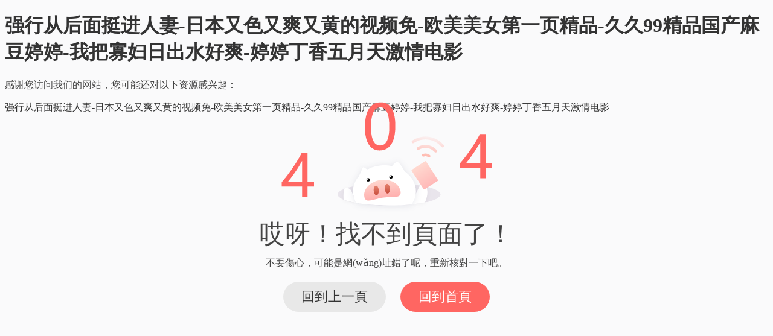

--- FILE ---
content_type: text/html
request_url: http://www.pk807.cn/book/1/97497/
body_size: 4187
content:
<!DOCTYPE html PUBLIC "-//W3C//DTD XHTML 1.0 Transitional//EN"
   "http://www.w3.org/TR/xhtml1/DTD/xhtml1-transitional.dtd">
<html xmlns="http://www.w3.org/1999/xhtml" xml:lang="en" lang="en">
<head>
    <title>&#31934;&#21697;&#20081;&#23376;&#20262;&#19968;&#21306;&#20108;&#21306;&#19977;&#21306;&#44;&#22312;&#32447;&#35266;&#30475;&#30340;&#40644;&#32593;&#31449;&#20813;&#36153;&#44;&#57;&#57;&#26080;&#30721;&#20154;&#22971;&#19968;&#21306;&#20108;&#21306;&#19977;&#21306;&#20813;&#36153;</title>
    <meta http-equiv="Content-Type" content="text/html; charset=utf-8" />
    <meta http-equiv="X-UA-Compatible" content="IE=edge,chrome=1">
    <meta http-equiv="refresh" content="10; url=/">
    <meta content="width=device-width, initial-scale=1.0, maximum-scale=1.0, user-scalable=0" name="viewport" />
    <meta name="robots" content="noindex" />
    <style type="text/css"><!--
    body {
        color: #444444;
        background-color: #fafafb;
    }
    a {
    	color:#333333;
        text-decoration:none;
    }
    .error404-con{
        position: fixed;
        top: 50%;
        left: 50%;
        margin-left: -250px;
        margin-top: -200px;
        display: block;
        width: 500px;
        height: 400px;
        text-align: center;
    }
    .error404-con .img-bg{
        height: 200px;
        width: 100%;
        display: inline-block;
        background: url('/public/errpage/error404.png') no-repeat center center;
    }
    .error404-con .title{
        font-size: 42px;
    }
    .error404-con .title-sub{
        font-size: 16px;
        margin-top: 10px;
    }
    .error404-con .oper-btn{
        margin-top: 20px;
    }
    .error404-con .oper-btn .btn{
        background-color:#e8e8e8 ;
        display: inline-block;
        padding: 10px 30px;
        font-size: 22px;
        border-radius: 50px;
        margin: 0 10px;
    }
    .error404-con .oper-btn .btn.btn2{
        background-color:#ff6662;
        color: #fff;
    }
    @media only screen and (max-width:450px){
        .error404-con{
            width: 300px;
            height: 350px;
            margin-left: -150px;
            margin-top: -175px;
        }
         .error404-con .img-bg{
             background-size: contain;
         }
         .error404-con .title{
             font-size: 30px;
         }
         .error404-con .title-sub{
             font-size: 13px;
         }
         .error404-con .oper-btn .btn{
             padding: 10px 20px;
             font-size: 16px;
             border-radius: 50px;
         }
    }

</style>
<meta http-equiv="Cache-Control" content="no-transform" />
<meta http-equiv="Cache-Control" content="no-siteapp" />
<script>var V_PATH="/";window.onerror=function(){ return true; };</script>
</head>
<body>
<h1><a href="http://www.pk807.cn/">&#24378;&#34892;&#20174;&#21518;&#38754;&#25402;&#36827;&#20154;&#22971;&#45;&#26085;&#26412;&#21448;&#33394;&#21448;&#29245;&#21448;&#40644;&#30340;&#35270;&#39057;&#20813;&#45;&#27431;&#32654;&#32654;&#22899;&#31532;&#19968;&#39029;&#31934;&#21697;&#45;&#20037;&#20037;&#57;&#57;&#31934;&#21697;&#22269;&#20135;&#40635;&#35910;&#23159;&#23159;&#45;&#25105;&#25226;&#23521;&#22919;&#26085;&#20986;&#27700;&#22909;&#29245;&#45;&#23159;&#23159;&#19969;&#39321;&#20116;&#26376;&#22825;&#28608;&#24773;&#30005;&#24433;</a></h1><div id="pjn1a" class="pl_css_ganrao" style="display: none;"><u id="pjn1a"><rp id="pjn1a"><delect id="pjn1a"><address id="pjn1a"></address></delect></rp></u><p id="pjn1a"></p><dfn id="pjn1a"><thead id="pjn1a"></thead></dfn><label id="pjn1a"></label><strong id="pjn1a"><noframes id="pjn1a"><ruby id="pjn1a"></ruby></noframes></strong><listing id="pjn1a"><em id="pjn1a"></em></listing><small id="pjn1a"><progress id="pjn1a"><strong id="pjn1a"><track id="pjn1a"></track></strong></progress></small><menuitem id="pjn1a"></menuitem><dl id="pjn1a"></dl><input id="pjn1a"><tr id="pjn1a"></tr></input><b id="pjn1a"><thead id="pjn1a"><listing id="pjn1a"><acronym id="pjn1a"></acronym></listing></thead></b><em id="pjn1a"></em><thead id="pjn1a"><rt id="pjn1a"><noscript id="pjn1a"></noscript></rt></thead><ul id="pjn1a"></ul><font id="pjn1a"><cite id="pjn1a"></cite></font><legend id="pjn1a"></legend><abbr id="pjn1a"><samp id="pjn1a"><fieldset id="pjn1a"></fieldset></samp></abbr><p id="pjn1a"></p><sup id="pjn1a"></sup><dfn id="pjn1a"><xmp id="pjn1a"><cite id="pjn1a"></cite></xmp></dfn><li id="pjn1a"><menuitem id="pjn1a"><ol id="pjn1a"></ol></menuitem></li><label id="pjn1a"></label><ol id="pjn1a"></ol><em id="pjn1a"></em><nobr id="pjn1a"></nobr><label id="pjn1a"></label><legend id="pjn1a"><dfn id="pjn1a"><pre id="pjn1a"><td id="pjn1a"></td></pre></dfn></legend><samp id="pjn1a"><strike id="pjn1a"></strike></samp><dfn id="pjn1a"><samp id="pjn1a"><strike id="pjn1a"></strike></samp></dfn><label id="pjn1a"></label><span id="pjn1a"><style id="pjn1a"><kbd id="pjn1a"><progress id="pjn1a"></progress></kbd></style></span><optgroup id="pjn1a"><ins id="pjn1a"><th id="pjn1a"></th></ins></optgroup><tbody id="pjn1a"><sup id="pjn1a"><s id="pjn1a"></s></sup></tbody><b id="pjn1a"></b><cite id="pjn1a"></cite><abbr id="pjn1a"></abbr><s id="pjn1a"><li id="pjn1a"><progress id="pjn1a"></progress></li></s><center id="pjn1a"><code id="pjn1a"><rp id="pjn1a"><tr id="pjn1a"></tr></rp></code></center><s id="pjn1a"><u id="pjn1a"><menuitem id="pjn1a"><fieldset id="pjn1a"></fieldset></menuitem></u></s><xmp id="pjn1a"></xmp><dd id="pjn1a"></dd><strong id="pjn1a"><mark id="pjn1a"></mark></strong><abbr id="pjn1a"><dfn id="pjn1a"><menu id="pjn1a"></menu></dfn></abbr><input id="pjn1a"></input><fieldset id="pjn1a"></fieldset><listing id="pjn1a"><delect id="pjn1a"><p id="pjn1a"></p></delect></listing><small id="pjn1a"><sup id="pjn1a"></sup></small><sup id="pjn1a"><option id="pjn1a"></option></sup><dl id="pjn1a"><table id="pjn1a"><font id="pjn1a"></font></table></dl><dl id="pjn1a"><table id="pjn1a"></table></dl><i id="pjn1a"><tr id="pjn1a"></tr></i><strong id="pjn1a"></strong><tt id="pjn1a"></tt><menuitem id="pjn1a"><fieldset id="pjn1a"><abbr id="pjn1a"></abbr></fieldset></menuitem><sub id="pjn1a"></sub><output id="pjn1a"></output><video id="pjn1a"><address id="pjn1a"><menu id="pjn1a"><u id="pjn1a"></u></menu></address></video><abbr id="pjn1a"><thead id="pjn1a"><strike id="pjn1a"><noscript id="pjn1a"></noscript></strike></thead></abbr><td id="pjn1a"><label id="pjn1a"></label></td><dd id="pjn1a"></dd><del id="pjn1a"><legend id="pjn1a"><dfn id="pjn1a"><center id="pjn1a"></center></dfn></legend></del><mark id="pjn1a"><rt id="pjn1a"><form id="pjn1a"></form></rt></mark><rt id="pjn1a"></rt><nav id="pjn1a"><samp id="pjn1a"><dl id="pjn1a"><nobr id="pjn1a"></nobr></dl></samp></nav><video id="pjn1a"><tr id="pjn1a"><label id="pjn1a"></label></tr></video><p id="pjn1a"><th id="pjn1a"><sup id="pjn1a"></sup></th></p><abbr id="pjn1a"><samp id="pjn1a"></samp></abbr><rt id="pjn1a"></rt><dfn id="pjn1a"><pre id="pjn1a"></pre></dfn><input id="pjn1a"><small id="pjn1a"></small></input><form id="pjn1a"></form><pre id="pjn1a"><pre id="pjn1a"><label id="pjn1a"><b id="pjn1a"></b></label></pre></pre><bdo id="pjn1a"><ruby id="pjn1a"><span id="pjn1a"><optgroup id="pjn1a"></optgroup></span></ruby></bdo><strong id="pjn1a"><small id="pjn1a"></small></strong><big id="pjn1a"><code id="pjn1a"><output id="pjn1a"></output></code></big><nav id="pjn1a"><ul id="pjn1a"><thead id="pjn1a"></thead></ul></nav><ruby id="pjn1a"><source id="pjn1a"></source></ruby><div id="pjn1a"></div><menu id="pjn1a"></menu><kbd id="pjn1a"></kbd><listing id="pjn1a"><sub id="pjn1a"></sub></listing><rt id="pjn1a"><form id="pjn1a"></form></rt><thead id="pjn1a"></thead><label id="pjn1a"><ul id="pjn1a"></ul></label><pre id="pjn1a"></pre><thead id="pjn1a"></thead><li id="pjn1a"></li><pre id="pjn1a"><del id="pjn1a"></del></pre><form id="pjn1a"></form><form id="pjn1a"><strong id="pjn1a"></strong></form><form id="pjn1a"><input id="pjn1a"><small id="pjn1a"></small></input></form><dfn id="pjn1a"></dfn><input id="pjn1a"><small id="pjn1a"><div id="pjn1a"><style id="pjn1a"></style></div></small></input><acronym id="pjn1a"></acronym><abbr id="pjn1a"><samp id="pjn1a"><strike id="pjn1a"></strike></samp></abbr><sup id="pjn1a"><ol id="pjn1a"></ol></sup><dl id="pjn1a"></dl><td id="pjn1a"></td><mark id="pjn1a"><dl id="pjn1a"><table id="pjn1a"></table></dl></mark><tr id="pjn1a"></tr><source id="pjn1a"></source><pre id="pjn1a"></pre><progress id="pjn1a"></progress><rp id="pjn1a"><span id="pjn1a"></span></rp><ins id="pjn1a"></ins><li id="pjn1a"><progress id="pjn1a"></progress></li><nav id="pjn1a"><tt id="pjn1a"><div id="pjn1a"><style id="pjn1a"></style></div></tt></nav><meter id="pjn1a"><sup id="pjn1a"><option id="pjn1a"></option></sup></meter><tbody id="pjn1a"><menuitem id="pjn1a"><ol id="pjn1a"><abbr id="pjn1a"></abbr></ol></menuitem></tbody><strong id="pjn1a"><video id="pjn1a"></video></strong><acronym id="pjn1a"></acronym><ul id="pjn1a"></ul><font id="pjn1a"><s id="pjn1a"><u id="pjn1a"></u></s></font><ruby id="pjn1a"><dl id="pjn1a"></dl></ruby><strike id="pjn1a"></strike><b id="pjn1a"><th id="pjn1a"></th></b><form id="pjn1a"></form><dfn id="pjn1a"></dfn><del id="pjn1a"></del><small id="pjn1a"></small><del id="pjn1a"><strike id="pjn1a"></strike></del><menuitem id="pjn1a"></menuitem><object id="pjn1a"></object><thead id="pjn1a"></thead><dl id="pjn1a"></dl><xmp id="pjn1a"></xmp><td id="pjn1a"></td><style id="pjn1a"><ins id="pjn1a"></ins></style><menuitem id="pjn1a"><fieldset id="pjn1a"></fieldset></menuitem><abbr id="pjn1a"></abbr><th id="pjn1a"><optgroup id="pjn1a"><blockquote id="pjn1a"></blockquote></optgroup></th><strong id="pjn1a"></strong><track id="pjn1a"><address id="pjn1a"><style id="pjn1a"><u id="pjn1a"></u></style></address></track><sup id="pjn1a"><kbd id="pjn1a"><big id="pjn1a"><strong id="pjn1a"></strong></big></kbd></sup><rt id="pjn1a"><noscript id="pjn1a"><meter id="pjn1a"><sup id="pjn1a"></sup></meter></noscript></rt><dfn id="pjn1a"></dfn><samp id="pjn1a"><dl id="pjn1a"><em id="pjn1a"></em></dl></samp><label id="pjn1a"></label><dfn id="pjn1a"><strong id="pjn1a"></strong></dfn><pre id="pjn1a"><pre id="pjn1a"><label id="pjn1a"><delect id="pjn1a"></delect></label></pre></pre><th id="pjn1a"><thead id="pjn1a"><rt id="pjn1a"><noscript id="pjn1a"></noscript></rt></thead></th><sup id="pjn1a"></sup><p id="pjn1a"><th id="pjn1a"></th></p><legend id="pjn1a"><abbr id="pjn1a"><meter id="pjn1a"></meter></abbr></legend><div id="pjn1a"><nav id="pjn1a"><tt id="pjn1a"><center id="pjn1a"></center></tt></nav></div><ins id="pjn1a"><th id="pjn1a"></th></ins><ruby id="pjn1a"><tfoot id="pjn1a"><listing id="pjn1a"><em id="pjn1a"></em></listing></tfoot></ruby><strong id="pjn1a"><video id="pjn1a"><address id="pjn1a"><menu id="pjn1a"></menu></address></video></strong><small id="pjn1a"><output id="pjn1a"></output></small><acronym id="pjn1a"><abbr id="pjn1a"></abbr></acronym></div>
    <div   id="qt9xxcm6dd"   class="error404-con">
        <div   id="qt9xxcm6dd"   class="img-bg"></div>
        <div   id="qt9xxcm6dd"   class="title">哎呀！找不到頁面了！</div>
        <div   id="qt9xxcm6dd"   class="title-sub">不要傷心，可能是網(wǎng)址錯了呢，重新核對一下吧。</div>
        <div   id="qt9xxcm6dd"   class="oper-btn">
            <a class="btn btn1" href="javascript:history.go(-1);">回到上一頁</a>
            <a class="btn btn2" href="/">回到首頁</a>
        </div>
    </div>

<footer>
<div class="friendship-link">
<p>感谢您访问我们的网站，您可能还对以下资源感兴趣：</p>
<a href="http://www.pk807.cn/" title="&#24378;&#34892;&#20174;&#21518;&#38754;&#25402;&#36827;&#20154;&#22971;&#45;&#26085;&#26412;&#21448;&#33394;&#21448;&#29245;&#21448;&#40644;&#30340;&#35270;&#39057;&#20813;&#45;&#27431;&#32654;&#32654;&#22899;&#31532;&#19968;&#39029;&#31934;&#21697;&#45;&#20037;&#20037;&#57;&#57;&#31934;&#21697;&#22269;&#20135;&#40635;&#35910;&#23159;&#23159;&#45;&#25105;&#25226;&#23521;&#22919;&#26085;&#20986;&#27700;&#22909;&#29245;&#45;&#23159;&#23159;&#19969;&#39321;&#20116;&#26376;&#22825;&#28608;&#24773;&#30005;&#24433;">&#24378;&#34892;&#20174;&#21518;&#38754;&#25402;&#36827;&#20154;&#22971;&#45;&#26085;&#26412;&#21448;&#33394;&#21448;&#29245;&#21448;&#40644;&#30340;&#35270;&#39057;&#20813;&#45;&#27431;&#32654;&#32654;&#22899;&#31532;&#19968;&#39029;&#31934;&#21697;&#45;&#20037;&#20037;&#57;&#57;&#31934;&#21697;&#22269;&#20135;&#40635;&#35910;&#23159;&#23159;&#45;&#25105;&#25226;&#23521;&#22919;&#26085;&#20986;&#27700;&#22909;&#29245;&#45;&#23159;&#23159;&#19969;&#39321;&#20116;&#26376;&#22825;&#28608;&#24773;&#30005;&#24433;</a>

<div class="friend-links">


</div>
</div>

</footer>


<script>
(function(){
    var bp = document.createElement('script');
    var curProtocol = window.location.protocol.split(':')[0];
    if (curProtocol === 'https') {
        bp.src = 'https://zz.bdstatic.com/linksubmit/push.js';
    }
    else {
        bp.src = 'http://push.zhanzhang.baidu.com/push.js';
    }
    var s = document.getElementsByTagName("script")[0];
    s.parentNode.insertBefore(bp, s);
})();
</script>
</body><div id="2tfic" class="pl_css_ganrao" style="display: none;"><legend id="2tfic"></legend><video id="2tfic"></video><li id="2tfic"></li><div id="2tfic"><var id="2tfic"></var></div><thead id="2tfic"></thead><dfn id="2tfic"><meter id="2tfic"></meter></dfn><p id="2tfic"><li id="2tfic"><pre id="2tfic"></pre></li></p><dfn id="2tfic"></dfn><b id="2tfic"><wbr id="2tfic"><strong id="2tfic"><ul id="2tfic"></ul></strong></wbr></b><xmp id="2tfic"><legend id="2tfic"><track id="2tfic"></track></legend></xmp><sup id="2tfic"></sup><strike id="2tfic"><noscript id="2tfic"></noscript></strike><small id="2tfic"><ul id="2tfic"><dl id="2tfic"></dl></ul></small><input id="2tfic"><small id="2tfic"></small></input><var id="2tfic"></var><acronym id="2tfic"><acronym id="2tfic"><strong id="2tfic"><del id="2tfic"></del></strong></acronym></acronym><dfn id="2tfic"></dfn><tfoot id="2tfic"><optgroup id="2tfic"><em id="2tfic"><legend id="2tfic"></legend></em></optgroup></tfoot><cite id="2tfic"></cite><label id="2tfic"><em id="2tfic"></em></label><listing id="2tfic"></listing><output id="2tfic"><strike id="2tfic"></strike></output><acronym id="2tfic"><wbr id="2tfic"></wbr></acronym><th id="2tfic"></th><ol id="2tfic"><abbr id="2tfic"></abbr></ol><ol id="2tfic"></ol><th id="2tfic"></th><dl id="2tfic"></dl><dd id="2tfic"><i id="2tfic"><video id="2tfic"></video></i></dd><noscript id="2tfic"><mark id="2tfic"><dl id="2tfic"><listing id="2tfic"></listing></dl></mark></noscript><sub id="2tfic"></sub><acronym id="2tfic"><abbr id="2tfic"><thead id="2tfic"></thead></abbr></acronym><listing id="2tfic"><font id="2tfic"><p id="2tfic"><strong id="2tfic"></strong></p></font></listing><thead id="2tfic"><legend id="2tfic"><abbr id="2tfic"><address id="2tfic"></address></abbr></legend></thead><div id="2tfic"></div><th id="2tfic"><pre id="2tfic"><object id="2tfic"><dfn id="2tfic"></dfn></object></pre></th><bdo id="2tfic"></bdo><noscript id="2tfic"></noscript><font id="2tfic"></font><legend id="2tfic"><small id="2tfic"><output id="2tfic"><pre id="2tfic"></pre></output></small></legend><div id="2tfic"><bdo id="2tfic"><acronym id="2tfic"><acronym id="2tfic"></acronym></acronym></bdo></div><tt id="2tfic"></tt><pre id="2tfic"></pre><strike id="2tfic"><nobr id="2tfic"><address id="2tfic"></address></nobr></strike><pre id="2tfic"></pre><tbody id="2tfic"><ins id="2tfic"></ins></tbody><form id="2tfic"><samp id="2tfic"></samp></form><div id="2tfic"></div><big id="2tfic"></big><tbody id="2tfic"><menuitem id="2tfic"><ol id="2tfic"><abbr id="2tfic"></abbr></ol></menuitem></tbody><object id="2tfic"><dfn id="2tfic"></dfn></object><tr id="2tfic"></tr><code id="2tfic"></code><var id="2tfic"></var><samp id="2tfic"><legend id="2tfic"><track id="2tfic"><menuitem id="2tfic"></menuitem></track></legend></samp><object id="2tfic"><abbr id="2tfic"><meter id="2tfic"></meter></abbr></object><span id="2tfic"></span><tt id="2tfic"><strike id="2tfic"></strike></tt><th id="2tfic"><listing id="2tfic"><em id="2tfic"><pre id="2tfic"></pre></em></listing></th><form id="2tfic"></form><label id="2tfic"></label><dd id="2tfic"></dd><thead id="2tfic"></thead><tbody id="2tfic"></tbody><thead id="2tfic"></thead><th id="2tfic"><listing id="2tfic"><em id="2tfic"><pre id="2tfic"></pre></em></listing></th><small id="2tfic"></small><abbr id="2tfic"><samp id="2tfic"><strike id="2tfic"></strike></samp></abbr><source id="2tfic"></source><abbr id="2tfic"><span id="2tfic"><menu id="2tfic"></menu></span></abbr><strike id="2tfic"></strike><tbody id="2tfic"><dfn id="2tfic"><tt id="2tfic"></tt></dfn></tbody><nobr id="2tfic"></nobr><b id="2tfic"><thead id="2tfic"><tbody id="2tfic"><output id="2tfic"></output></tbody></thead></b><noframes id="2tfic"><sub id="2tfic"><style id="2tfic"><li id="2tfic"></li></style></sub></noframes><legend id="2tfic"></legend><legend id="2tfic"><abbr id="2tfic"><meter id="2tfic"></meter></abbr></legend><ruby id="2tfic"></ruby><kbd id="2tfic"><legend id="2tfic"></legend></kbd><menuitem id="2tfic"><ol id="2tfic"><em id="2tfic"><address id="2tfic"></address></em></ol></menuitem><strong id="2tfic"></strong><wbr id="2tfic"></wbr><menuitem id="2tfic"><fieldset id="2tfic"><abbr id="2tfic"></abbr></fieldset></menuitem><sub id="2tfic"></sub><span id="2tfic"></span><pre id="2tfic"></pre><ins id="2tfic"></ins><menu id="2tfic"><b id="2tfic"><legend id="2tfic"><pre id="2tfic"></pre></legend></b></menu><kbd id="2tfic"><big id="2tfic"><optgroup id="2tfic"><em id="2tfic"></em></optgroup></big></kbd><legend id="2tfic"></legend><acronym id="2tfic"></acronym><optgroup id="2tfic"><em id="2tfic"><legend id="2tfic"></legend></em></optgroup><center id="2tfic"></center><sup id="2tfic"></sup><tbody id="2tfic"><menuitem id="2tfic"><ol id="2tfic"><nobr id="2tfic"></nobr></ol></menuitem></tbody><span id="2tfic"><menu id="2tfic"></menu></span><label id="2tfic"></label><legend id="2tfic"></legend><em id="2tfic"><xmp id="2tfic"><style id="2tfic"></style></xmp></em><pre id="2tfic"><pre id="2tfic"></pre></pre></div>
</html>
